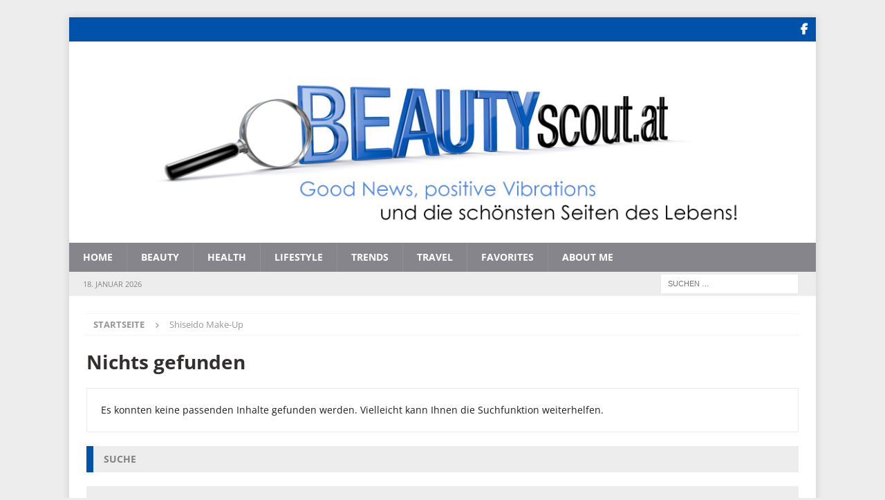

--- FILE ---
content_type: text/html; charset=UTF-8
request_url: https://www.beautyscout.at/tag/shiseido-make-up/
body_size: 10590
content:
<!DOCTYPE html>
<html class="no-js mh-disable-sb" lang="de">
<head>
<meta charset="UTF-8">
<meta name="viewport" content="width=device-width, initial-scale=1.0">
<link rel="profile" href="http://gmpg.org/xfn/11" />
<meta name='robots' content='index, follow, max-image-preview:large, max-snippet:-1, max-video-preview:-1' />

	<!-- This site is optimized with the Yoast SEO plugin v26.6 - https://yoast.com/wordpress/plugins/seo/ -->
	<title>Shiseido Make-Up Archive - beautyscout.at</title>
	<link rel="canonical" href="https://www.beautyscout.at/tag/shiseido-make-up/" />
	<meta property="og:locale" content="de_DE" />
	<meta property="og:type" content="article" />
	<meta property="og:title" content="Shiseido Make-Up Archive - beautyscout.at" />
	<meta property="og:url" content="https://www.beautyscout.at/tag/shiseido-make-up/" />
	<meta property="og:site_name" content="beautyscout.at" />
	<meta name="twitter:card" content="summary_large_image" />
	<script type="application/ld+json" class="yoast-schema-graph">{"@context":"https://schema.org","@graph":[{"@type":"CollectionPage","@id":"https://www.beautyscout.at/tag/shiseido-make-up/","url":"https://www.beautyscout.at/tag/shiseido-make-up/","name":"Shiseido Make-Up Archive - beautyscout.at","isPartOf":{"@id":"https://www.beautyscout.at/#website"},"breadcrumb":{"@id":"https://www.beautyscout.at/tag/shiseido-make-up/#breadcrumb"},"inLanguage":"de"},{"@type":"BreadcrumbList","@id":"https://www.beautyscout.at/tag/shiseido-make-up/#breadcrumb","itemListElement":[{"@type":"ListItem","position":1,"name":"Startseite","item":"https://www.beautyscout.at/"},{"@type":"ListItem","position":2,"name":"Shiseido Make-Up"}]},{"@type":"WebSite","@id":"https://www.beautyscout.at/#website","url":"https://www.beautyscout.at/","name":"https://www.beautyscout.at","description":"Good News, positive Vibrations und die schönsten Seiten des Lebens!","potentialAction":[{"@type":"SearchAction","target":{"@type":"EntryPoint","urlTemplate":"https://www.beautyscout.at/?s={search_term_string}"},"query-input":{"@type":"PropertyValueSpecification","valueRequired":true,"valueName":"search_term_string"}}],"inLanguage":"de"}]}</script>
	<!-- / Yoast SEO plugin. -->


<link rel="alternate" type="application/rss+xml" title="beautyscout.at &raquo; Feed" href="https://www.beautyscout.at/feed/" />
<link rel="alternate" type="application/rss+xml" title="beautyscout.at &raquo; Kommentar-Feed" href="https://www.beautyscout.at/comments/feed/" />
<link rel="alternate" type="application/rss+xml" title="beautyscout.at &raquo; Shiseido Make-Up Schlagwort-Feed" href="https://www.beautyscout.at/tag/shiseido-make-up/feed/" />
<style id='wp-img-auto-sizes-contain-inline-css' type='text/css'>
img:is([sizes=auto i],[sizes^="auto," i]){contain-intrinsic-size:3000px 1500px}
/*# sourceURL=wp-img-auto-sizes-contain-inline-css */
</style>
<style id='wp-emoji-styles-inline-css' type='text/css'>

	img.wp-smiley, img.emoji {
		display: inline !important;
		border: none !important;
		box-shadow: none !important;
		height: 1em !important;
		width: 1em !important;
		margin: 0 0.07em !important;
		vertical-align: -0.1em !important;
		background: none !important;
		padding: 0 !important;
	}
/*# sourceURL=wp-emoji-styles-inline-css */
</style>
<style id='wp-block-library-inline-css' type='text/css'>
:root{--wp-block-synced-color:#7a00df;--wp-block-synced-color--rgb:122,0,223;--wp-bound-block-color:var(--wp-block-synced-color);--wp-editor-canvas-background:#ddd;--wp-admin-theme-color:#007cba;--wp-admin-theme-color--rgb:0,124,186;--wp-admin-theme-color-darker-10:#006ba1;--wp-admin-theme-color-darker-10--rgb:0,107,160.5;--wp-admin-theme-color-darker-20:#005a87;--wp-admin-theme-color-darker-20--rgb:0,90,135;--wp-admin-border-width-focus:2px}@media (min-resolution:192dpi){:root{--wp-admin-border-width-focus:1.5px}}.wp-element-button{cursor:pointer}:root .has-very-light-gray-background-color{background-color:#eee}:root .has-very-dark-gray-background-color{background-color:#313131}:root .has-very-light-gray-color{color:#eee}:root .has-very-dark-gray-color{color:#313131}:root .has-vivid-green-cyan-to-vivid-cyan-blue-gradient-background{background:linear-gradient(135deg,#00d084,#0693e3)}:root .has-purple-crush-gradient-background{background:linear-gradient(135deg,#34e2e4,#4721fb 50%,#ab1dfe)}:root .has-hazy-dawn-gradient-background{background:linear-gradient(135deg,#faaca8,#dad0ec)}:root .has-subdued-olive-gradient-background{background:linear-gradient(135deg,#fafae1,#67a671)}:root .has-atomic-cream-gradient-background{background:linear-gradient(135deg,#fdd79a,#004a59)}:root .has-nightshade-gradient-background{background:linear-gradient(135deg,#330968,#31cdcf)}:root .has-midnight-gradient-background{background:linear-gradient(135deg,#020381,#2874fc)}:root{--wp--preset--font-size--normal:16px;--wp--preset--font-size--huge:42px}.has-regular-font-size{font-size:1em}.has-larger-font-size{font-size:2.625em}.has-normal-font-size{font-size:var(--wp--preset--font-size--normal)}.has-huge-font-size{font-size:var(--wp--preset--font-size--huge)}.has-text-align-center{text-align:center}.has-text-align-left{text-align:left}.has-text-align-right{text-align:right}.has-fit-text{white-space:nowrap!important}#end-resizable-editor-section{display:none}.aligncenter{clear:both}.items-justified-left{justify-content:flex-start}.items-justified-center{justify-content:center}.items-justified-right{justify-content:flex-end}.items-justified-space-between{justify-content:space-between}.screen-reader-text{border:0;clip-path:inset(50%);height:1px;margin:-1px;overflow:hidden;padding:0;position:absolute;width:1px;word-wrap:normal!important}.screen-reader-text:focus{background-color:#ddd;clip-path:none;color:#444;display:block;font-size:1em;height:auto;left:5px;line-height:normal;padding:15px 23px 14px;text-decoration:none;top:5px;width:auto;z-index:100000}html :where(.has-border-color){border-style:solid}html :where([style*=border-top-color]){border-top-style:solid}html :where([style*=border-right-color]){border-right-style:solid}html :where([style*=border-bottom-color]){border-bottom-style:solid}html :where([style*=border-left-color]){border-left-style:solid}html :where([style*=border-width]){border-style:solid}html :where([style*=border-top-width]){border-top-style:solid}html :where([style*=border-right-width]){border-right-style:solid}html :where([style*=border-bottom-width]){border-bottom-style:solid}html :where([style*=border-left-width]){border-left-style:solid}html :where(img[class*=wp-image-]){height:auto;max-width:100%}:where(figure){margin:0 0 1em}html :where(.is-position-sticky){--wp-admin--admin-bar--position-offset:var(--wp-admin--admin-bar--height,0px)}@media screen and (max-width:600px){html :where(.is-position-sticky){--wp-admin--admin-bar--position-offset:0px}}

/*# sourceURL=wp-block-library-inline-css */
</style><style id='global-styles-inline-css' type='text/css'>
:root{--wp--preset--aspect-ratio--square: 1;--wp--preset--aspect-ratio--4-3: 4/3;--wp--preset--aspect-ratio--3-4: 3/4;--wp--preset--aspect-ratio--3-2: 3/2;--wp--preset--aspect-ratio--2-3: 2/3;--wp--preset--aspect-ratio--16-9: 16/9;--wp--preset--aspect-ratio--9-16: 9/16;--wp--preset--color--black: #000000;--wp--preset--color--cyan-bluish-gray: #abb8c3;--wp--preset--color--white: #ffffff;--wp--preset--color--pale-pink: #f78da7;--wp--preset--color--vivid-red: #cf2e2e;--wp--preset--color--luminous-vivid-orange: #ff6900;--wp--preset--color--luminous-vivid-amber: #fcb900;--wp--preset--color--light-green-cyan: #7bdcb5;--wp--preset--color--vivid-green-cyan: #00d084;--wp--preset--color--pale-cyan-blue: #8ed1fc;--wp--preset--color--vivid-cyan-blue: #0693e3;--wp--preset--color--vivid-purple: #9b51e0;--wp--preset--gradient--vivid-cyan-blue-to-vivid-purple: linear-gradient(135deg,rgb(6,147,227) 0%,rgb(155,81,224) 100%);--wp--preset--gradient--light-green-cyan-to-vivid-green-cyan: linear-gradient(135deg,rgb(122,220,180) 0%,rgb(0,208,130) 100%);--wp--preset--gradient--luminous-vivid-amber-to-luminous-vivid-orange: linear-gradient(135deg,rgb(252,185,0) 0%,rgb(255,105,0) 100%);--wp--preset--gradient--luminous-vivid-orange-to-vivid-red: linear-gradient(135deg,rgb(255,105,0) 0%,rgb(207,46,46) 100%);--wp--preset--gradient--very-light-gray-to-cyan-bluish-gray: linear-gradient(135deg,rgb(238,238,238) 0%,rgb(169,184,195) 100%);--wp--preset--gradient--cool-to-warm-spectrum: linear-gradient(135deg,rgb(74,234,220) 0%,rgb(151,120,209) 20%,rgb(207,42,186) 40%,rgb(238,44,130) 60%,rgb(251,105,98) 80%,rgb(254,248,76) 100%);--wp--preset--gradient--blush-light-purple: linear-gradient(135deg,rgb(255,206,236) 0%,rgb(152,150,240) 100%);--wp--preset--gradient--blush-bordeaux: linear-gradient(135deg,rgb(254,205,165) 0%,rgb(254,45,45) 50%,rgb(107,0,62) 100%);--wp--preset--gradient--luminous-dusk: linear-gradient(135deg,rgb(255,203,112) 0%,rgb(199,81,192) 50%,rgb(65,88,208) 100%);--wp--preset--gradient--pale-ocean: linear-gradient(135deg,rgb(255,245,203) 0%,rgb(182,227,212) 50%,rgb(51,167,181) 100%);--wp--preset--gradient--electric-grass: linear-gradient(135deg,rgb(202,248,128) 0%,rgb(113,206,126) 100%);--wp--preset--gradient--midnight: linear-gradient(135deg,rgb(2,3,129) 0%,rgb(40,116,252) 100%);--wp--preset--font-size--small: 13px;--wp--preset--font-size--medium: 20px;--wp--preset--font-size--large: 36px;--wp--preset--font-size--x-large: 42px;--wp--preset--spacing--20: 0.44rem;--wp--preset--spacing--30: 0.67rem;--wp--preset--spacing--40: 1rem;--wp--preset--spacing--50: 1.5rem;--wp--preset--spacing--60: 2.25rem;--wp--preset--spacing--70: 3.38rem;--wp--preset--spacing--80: 5.06rem;--wp--preset--shadow--natural: 6px 6px 9px rgba(0, 0, 0, 0.2);--wp--preset--shadow--deep: 12px 12px 50px rgba(0, 0, 0, 0.4);--wp--preset--shadow--sharp: 6px 6px 0px rgba(0, 0, 0, 0.2);--wp--preset--shadow--outlined: 6px 6px 0px -3px rgb(255, 255, 255), 6px 6px rgb(0, 0, 0);--wp--preset--shadow--crisp: 6px 6px 0px rgb(0, 0, 0);}:where(.is-layout-flex){gap: 0.5em;}:where(.is-layout-grid){gap: 0.5em;}body .is-layout-flex{display: flex;}.is-layout-flex{flex-wrap: wrap;align-items: center;}.is-layout-flex > :is(*, div){margin: 0;}body .is-layout-grid{display: grid;}.is-layout-grid > :is(*, div){margin: 0;}:where(.wp-block-columns.is-layout-flex){gap: 2em;}:where(.wp-block-columns.is-layout-grid){gap: 2em;}:where(.wp-block-post-template.is-layout-flex){gap: 1.25em;}:where(.wp-block-post-template.is-layout-grid){gap: 1.25em;}.has-black-color{color: var(--wp--preset--color--black) !important;}.has-cyan-bluish-gray-color{color: var(--wp--preset--color--cyan-bluish-gray) !important;}.has-white-color{color: var(--wp--preset--color--white) !important;}.has-pale-pink-color{color: var(--wp--preset--color--pale-pink) !important;}.has-vivid-red-color{color: var(--wp--preset--color--vivid-red) !important;}.has-luminous-vivid-orange-color{color: var(--wp--preset--color--luminous-vivid-orange) !important;}.has-luminous-vivid-amber-color{color: var(--wp--preset--color--luminous-vivid-amber) !important;}.has-light-green-cyan-color{color: var(--wp--preset--color--light-green-cyan) !important;}.has-vivid-green-cyan-color{color: var(--wp--preset--color--vivid-green-cyan) !important;}.has-pale-cyan-blue-color{color: var(--wp--preset--color--pale-cyan-blue) !important;}.has-vivid-cyan-blue-color{color: var(--wp--preset--color--vivid-cyan-blue) !important;}.has-vivid-purple-color{color: var(--wp--preset--color--vivid-purple) !important;}.has-black-background-color{background-color: var(--wp--preset--color--black) !important;}.has-cyan-bluish-gray-background-color{background-color: var(--wp--preset--color--cyan-bluish-gray) !important;}.has-white-background-color{background-color: var(--wp--preset--color--white) !important;}.has-pale-pink-background-color{background-color: var(--wp--preset--color--pale-pink) !important;}.has-vivid-red-background-color{background-color: var(--wp--preset--color--vivid-red) !important;}.has-luminous-vivid-orange-background-color{background-color: var(--wp--preset--color--luminous-vivid-orange) !important;}.has-luminous-vivid-amber-background-color{background-color: var(--wp--preset--color--luminous-vivid-amber) !important;}.has-light-green-cyan-background-color{background-color: var(--wp--preset--color--light-green-cyan) !important;}.has-vivid-green-cyan-background-color{background-color: var(--wp--preset--color--vivid-green-cyan) !important;}.has-pale-cyan-blue-background-color{background-color: var(--wp--preset--color--pale-cyan-blue) !important;}.has-vivid-cyan-blue-background-color{background-color: var(--wp--preset--color--vivid-cyan-blue) !important;}.has-vivid-purple-background-color{background-color: var(--wp--preset--color--vivid-purple) !important;}.has-black-border-color{border-color: var(--wp--preset--color--black) !important;}.has-cyan-bluish-gray-border-color{border-color: var(--wp--preset--color--cyan-bluish-gray) !important;}.has-white-border-color{border-color: var(--wp--preset--color--white) !important;}.has-pale-pink-border-color{border-color: var(--wp--preset--color--pale-pink) !important;}.has-vivid-red-border-color{border-color: var(--wp--preset--color--vivid-red) !important;}.has-luminous-vivid-orange-border-color{border-color: var(--wp--preset--color--luminous-vivid-orange) !important;}.has-luminous-vivid-amber-border-color{border-color: var(--wp--preset--color--luminous-vivid-amber) !important;}.has-light-green-cyan-border-color{border-color: var(--wp--preset--color--light-green-cyan) !important;}.has-vivid-green-cyan-border-color{border-color: var(--wp--preset--color--vivid-green-cyan) !important;}.has-pale-cyan-blue-border-color{border-color: var(--wp--preset--color--pale-cyan-blue) !important;}.has-vivid-cyan-blue-border-color{border-color: var(--wp--preset--color--vivid-cyan-blue) !important;}.has-vivid-purple-border-color{border-color: var(--wp--preset--color--vivid-purple) !important;}.has-vivid-cyan-blue-to-vivid-purple-gradient-background{background: var(--wp--preset--gradient--vivid-cyan-blue-to-vivid-purple) !important;}.has-light-green-cyan-to-vivid-green-cyan-gradient-background{background: var(--wp--preset--gradient--light-green-cyan-to-vivid-green-cyan) !important;}.has-luminous-vivid-amber-to-luminous-vivid-orange-gradient-background{background: var(--wp--preset--gradient--luminous-vivid-amber-to-luminous-vivid-orange) !important;}.has-luminous-vivid-orange-to-vivid-red-gradient-background{background: var(--wp--preset--gradient--luminous-vivid-orange-to-vivid-red) !important;}.has-very-light-gray-to-cyan-bluish-gray-gradient-background{background: var(--wp--preset--gradient--very-light-gray-to-cyan-bluish-gray) !important;}.has-cool-to-warm-spectrum-gradient-background{background: var(--wp--preset--gradient--cool-to-warm-spectrum) !important;}.has-blush-light-purple-gradient-background{background: var(--wp--preset--gradient--blush-light-purple) !important;}.has-blush-bordeaux-gradient-background{background: var(--wp--preset--gradient--blush-bordeaux) !important;}.has-luminous-dusk-gradient-background{background: var(--wp--preset--gradient--luminous-dusk) !important;}.has-pale-ocean-gradient-background{background: var(--wp--preset--gradient--pale-ocean) !important;}.has-electric-grass-gradient-background{background: var(--wp--preset--gradient--electric-grass) !important;}.has-midnight-gradient-background{background: var(--wp--preset--gradient--midnight) !important;}.has-small-font-size{font-size: var(--wp--preset--font-size--small) !important;}.has-medium-font-size{font-size: var(--wp--preset--font-size--medium) !important;}.has-large-font-size{font-size: var(--wp--preset--font-size--large) !important;}.has-x-large-font-size{font-size: var(--wp--preset--font-size--x-large) !important;}
/*# sourceURL=global-styles-inline-css */
</style>

<style id='classic-theme-styles-inline-css' type='text/css'>
/*! This file is auto-generated */
.wp-block-button__link{color:#fff;background-color:#32373c;border-radius:9999px;box-shadow:none;text-decoration:none;padding:calc(.667em + 2px) calc(1.333em + 2px);font-size:1.125em}.wp-block-file__button{background:#32373c;color:#fff;text-decoration:none}
/*# sourceURL=/wp-includes/css/classic-themes.min.css */
</style>
<link rel='stylesheet' id='komp-fonts-css' href='https://www.beautyscout.at/wp-content/plugins/komplizinnen-fonts/styles/fonts.css?ver=6.9' type='text/css' media='all' />
<link rel='stylesheet' id='mh-font-awesome-css' href='https://www.beautyscout.at/wp-content/themes/mh-magazine/includes/font-awesome.min.css' type='text/css' media='all' />
<link rel='stylesheet' id='mh-magazine-css' href='https://www.beautyscout.at/wp-content/themes/mh-magazine/style.css?ver=3.11.1' type='text/css' media='all' />
<script type="text/javascript" src="https://www.beautyscout.at/wp-includes/js/jquery/jquery.min.js?ver=3.7.1" id="jquery-core-js"></script>
<script type="text/javascript" src="https://www.beautyscout.at/wp-includes/js/jquery/jquery-migrate.min.js?ver=3.4.1" id="jquery-migrate-js"></script>
<script type="text/javascript" id="mh-scripts-js-extra">
/* <![CDATA[ */
var mh_magazine = {"text":{"toggle_menu":"Toggle Menu"}};
//# sourceURL=mh-scripts-js-extra
/* ]]> */
</script>
<script type="text/javascript" src="https://www.beautyscout.at/wp-content/themes/mh-magazine/js/scripts.js?ver=3.11.1" id="mh-scripts-js"></script>
<link rel="https://api.w.org/" href="https://www.beautyscout.at/wp-json/" /><link rel="alternate" title="JSON" type="application/json" href="https://www.beautyscout.at/wp-json/wp/v2/tags/249" /><link rel="EditURI" type="application/rsd+xml" title="RSD" href="https://www.beautyscout.at/xmlrpc.php?rsd" />
<meta name="generator" content="komplizinnen"><style>
        .entry-meta-date{
	display: none;
}
    </style><style type="text/css">
.mh-navigation li:hover, .mh-navigation ul li:hover > ul, .mh-main-nav-wrap, .mh-main-nav, .mh-social-nav li a:hover, .entry-tags li, .mh-slider-caption, .mh-widget-layout8 .mh-widget-title .mh-footer-widget-title-inner, .mh-widget-col-1 .mh-slider-caption, .mh-widget-col-1 .mh-posts-lineup-caption, .mh-carousel-layout1, .mh-spotlight-widget, .mh-social-widget li a, .mh-author-bio-widget, .mh-footer-widget .mh-tab-comment-excerpt, .mh-nip-item:hover .mh-nip-overlay, .mh-widget .tagcloud a, .mh-footer-widget .tagcloud a, .mh-footer, .mh-copyright-wrap, input[type=submit]:hover, #infinite-handle span:hover { background: #86858c; }
.mh-extra-nav-bg { background: rgba(134, 133, 140, 0.2); }
.mh-slider-caption, .mh-posts-stacked-title, .mh-posts-lineup-caption { background: #86858c; background: rgba(134, 133, 140, 0.8); }
@media screen and (max-width: 900px) { #mh-mobile .mh-slider-caption, #mh-mobile .mh-posts-lineup-caption { background: rgba(134, 133, 140, 1); } }
.slicknav_menu, .slicknav_nav ul, #mh-mobile .mh-footer-widget .mh-posts-stacked-overlay { border-color: #86858c; }
.mh-copyright, .mh-copyright a { color: #fff; }
.mh-widget-layout4 .mh-widget-title { background: #0051aa; background: rgba(0, 81, 170, 0.6); }
.mh-preheader, .mh-wide-layout .mh-subheader, .mh-ticker-title, .mh-main-nav li:hover, .mh-footer-nav, .slicknav_menu, .slicknav_btn, .slicknav_nav .slicknav_item:hover, .slicknav_nav a:hover, .mh-back-to-top, .mh-subheading, .entry-tags .fa, .entry-tags li:hover, .mh-widget-layout2 .mh-widget-title, .mh-widget-layout4 .mh-widget-title-inner, .mh-widget-layout4 .mh-footer-widget-title, .mh-widget-layout5 .mh-widget-title-inner, .mh-widget-layout6 .mh-widget-title, #mh-mobile .flex-control-paging li a.flex-active, .mh-image-caption, .mh-carousel-layout1 .mh-carousel-caption, .mh-tab-button.active, .mh-tab-button.active:hover, .mh-footer-widget .mh-tab-button.active, .mh-social-widget li:hover a, .mh-footer-widget .mh-social-widget li a, .mh-footer-widget .mh-author-bio-widget, .tagcloud a:hover, .mh-widget .tagcloud a:hover, .mh-footer-widget .tagcloud a:hover, .mh-posts-stacked-item .mh-meta, .page-numbers:hover, .mh-loop-pagination .current, .mh-comments-pagination .current, .pagelink, a:hover .pagelink, input[type=submit], #infinite-handle span { background: #0051aa; }
.mh-main-nav-wrap .slicknav_nav ul, blockquote, .mh-widget-layout1 .mh-widget-title, .mh-widget-layout3 .mh-widget-title, .mh-widget-layout5 .mh-widget-title, .mh-widget-layout8 .mh-widget-title:after, #mh-mobile .mh-slider-caption, .mh-carousel-layout1, .mh-spotlight-widget, .mh-author-bio-widget, .mh-author-bio-title, .mh-author-bio-image-frame, .mh-video-widget, .mh-tab-buttons, textarea:hover, input[type=text]:hover, input[type=email]:hover, input[type=tel]:hover, input[type=url]:hover { border-color: #0051aa; }
.mh-header-tagline, .mh-dropcap, .mh-carousel-layout1 .flex-direction-nav a, .mh-carousel-layout2 .mh-carousel-caption, .mh-posts-digest-small-category, .mh-posts-lineup-more, .bypostauthor .fn:after, .mh-comment-list .comment-reply-link:before, #respond #cancel-comment-reply-link:before { color: #0051aa; }
.mh-subheader, .page-numbers, a .pagelink, .mh-widget-layout3 .mh-widget-title, .mh-widget .search-form, .mh-tab-button, .mh-tab-content, .mh-nip-widget, .mh-magazine-facebook-page-widget, .mh-social-widget, .mh-posts-horizontal-widget, .mh-ad-spot, .mh-info-spot { background: #ededed; }
.mh-tab-post-item { border-color: rgba(255, 255, 255, 0.3); }
.mh-tab-comment-excerpt { background: rgba(255, 255, 255, 0.6); }
body, a, blockquote, blockquote cite, .post .entry-title, .page-title, .entry-content h1, .entry-content h2, .entry-content h3, .entry-content h4, .entry-content h5, .entry-content h6, .wp-caption-text, .wp-block-image figcaption, .wp-block-audio figcaption, #respond .comment-reply-title, #respond #cancel-comment-reply-link, #respond .logged-in-as a, .mh-ping-list .mh-ping-item a, .mh-widget-layout1 .mh-widget-title, .mh-widget-layout7 .mh-widget-title, .mh-widget-layout8 .mh-widget-title, .mh-slider-layout4 .mh-slider-caption, .mh-slider-layout4 .mh-slider-caption a, .mh-slider-layout4 .mh-slider-caption a:hover { color: #1f1e1e; }
.mh-header-nav-bottom li a, .mh-social-nav-bottom .fa-mh-social, .mh-boxed-layout .mh-ticker-item-bottom a, .mh-header-date-bottom, .page-numbers, a .pagelink, .mh-widget-layout3 .mh-widget-title, .mh-widget-layout3 .mh-widget-title a, .mh-tabbed-widget, .mh-tabbed-widget a, .mh-posts-horizontal-title a { color: #828282; }
.entry-content a { color: #0051aa; }
a:hover, .entry-content a:hover, #respond a:hover, #respond #cancel-comment-reply-link:hover, #respond .logged-in-as a:hover, .mh-comment-list .comment-meta a:hover, .mh-ping-list .mh-ping-item a:hover, .mh-meta a:hover, .mh-breadcrumb a:hover, .mh-tabbed-widget a:hover { color: #5b7c9e; }
</style>
<!--[if lt IE 9]>
<script src="https://www.beautyscout.at/wp-content/themes/mh-magazine/js/css3-mediaqueries.js"></script>
<![endif]-->
<style type="text/css" id="custom-background-css">
body.custom-background { background-color: #ededed; }
</style>
	<link rel="icon" href="https://www.beautyscout.at/wp-content/uploads/2018/08/cropped-ms-icon-310x310-3-1-32x32.png" sizes="32x32" />
<link rel="icon" href="https://www.beautyscout.at/wp-content/uploads/2018/08/cropped-ms-icon-310x310-3-1-192x192.png" sizes="192x192" />
<link rel="apple-touch-icon" href="https://www.beautyscout.at/wp-content/uploads/2018/08/cropped-ms-icon-310x310-3-1-180x180.png" />
<meta name="msapplication-TileImage" content="https://www.beautyscout.at/wp-content/uploads/2018/08/cropped-ms-icon-310x310-3-1-270x270.png" />
		<style type="text/css" id="wp-custom-css">
			
.mh-social-top {visibility:hidden; display:none;}

.entry-meta-comments {visibility:hidden; display:none;}


h1 {color:#332F2E !important;}

h3 {color:#332F2E !important;}

.mh-slider-caption, .mh-posts-stacked-title, .mh-posts-lineup-caption {
    background: #86858c;
    background: rgba(134, 133, 140, 0.4);
}

.mh-header-widget-2-full .mh-header-2 {
    margin: 20px;
    text-align: left;
}

.mh-navigation ul ul {
    
    background-color:  rgba(134, 133, 140, 0.8) !important;
}

.mh-image-caption, .mh-posts-list-caption {visibility:hidden; display:none;
}

.mh-header-widget-2-full .mh-header-2 {
    margin: 0;
   }
.gallery-caption {
	background-color: rgba(0, 0, 0, 7);
	opacity: 0;
	color: #ffffff;
}		</style>
		</head>
<body id="mh-mobile" class="archive tag tag-shiseido-make-up tag-249 custom-background wp-theme-mh-magazine mh-boxed-layout mh-right-sb mh-loop-layout1 mh-widget-layout3" itemscope="itemscope" itemtype="https://schema.org/WebPage">
<div class="mh-container mh-container-outer">
<div class="mh-header-nav-mobile clearfix"></div>
	<div class="mh-preheader">
    	<div class="mh-container mh-container-inner mh-row clearfix">
							<div class="mh-header-bar-content mh-header-bar-top-left mh-col-2-3 clearfix">
									</div>
										<div class="mh-header-bar-content mh-header-bar-top-right mh-col-1-3 clearfix">
											<nav class="mh-social-icons mh-social-nav mh-social-nav-top clearfix" itemscope="itemscope" itemtype="https://schema.org/SiteNavigationElement">
							<div class="menu-social-container"><ul id="menu-social" class="menu"><li id="menu-item-10" class="menu-item menu-item-type-custom menu-item-object-custom menu-item-10"><a href="https://www.facebook.com/beautyscoutat-1393522564308518/"><i class="fa fa-mh-social"></i><span class="screen-reader-text">Facebook</span></a></li>
</ul></div>						</nav>
									</div>
					</div>
	</div>
<header class="mh-header" itemscope="itemscope" itemtype="https://schema.org/WPHeader">
	<div class="mh-container mh-container-inner clearfix">
		<div class="mh-custom-header clearfix">
<div class="mh-header-columns mh-row clearfix">
<aside class="mh-col-1-1 mh-header-widget-2 mh-header-widget-2-full">
<div id="media_image-2" class="mh-widget mh-header-2 widget_media_image"><a href="https://www.beautyscout.at/"><img width="2240" height="604" src="https://www.beautyscout.at/wp-content/uploads/2018/08/logo-ganz-gross-e1523365189885_ohne_2.jpg" class="image wp-image-944  attachment-full size-full" alt="" style="max-width: 100%; height: auto;" decoding="async" fetchpriority="high" srcset="https://www.beautyscout.at/wp-content/uploads/2018/08/logo-ganz-gross-e1523365189885_ohne_2.jpg 2240w, https://www.beautyscout.at/wp-content/uploads/2018/08/logo-ganz-gross-e1523365189885_ohne_2-300x81.jpg 300w, https://www.beautyscout.at/wp-content/uploads/2018/08/logo-ganz-gross-e1523365189885_ohne_2-768x207.jpg 768w, https://www.beautyscout.at/wp-content/uploads/2018/08/logo-ganz-gross-e1523365189885_ohne_2-1024x276.jpg 1024w" sizes="(max-width: 2240px) 100vw, 2240px" /></a></div><div id="text-2" class="mh-widget mh-header-2 widget_text">			<div class="textwidget"></div>
		</div></aside>
</div>
</div>
	</div>
	<div class="mh-main-nav-wrap">
		<nav class="mh-navigation mh-main-nav mh-container mh-container-inner clearfix" itemscope="itemscope" itemtype="https://schema.org/SiteNavigationElement">
			<div class="menu-haupt1-container"><ul id="menu-haupt1" class="menu"><li id="menu-item-286" class="menu-item menu-item-type-post_type menu-item-object-page menu-item-home menu-item-286"><a href="https://www.beautyscout.at/">HOME</a></li>
<li id="menu-item-287" class="menu-item menu-item-type-taxonomy menu-item-object-category menu-item-287"><a href="https://www.beautyscout.at/category/beauty/">BEAUTY</a></li>
<li id="menu-item-290" class="menu-item menu-item-type-taxonomy menu-item-object-category menu-item-290"><a href="https://www.beautyscout.at/category/health/">HEALTH</a></li>
<li id="menu-item-288" class="menu-item menu-item-type-taxonomy menu-item-object-category menu-item-288"><a href="https://www.beautyscout.at/category/lifestyle/">LIFESTYLE</a></li>
<li id="menu-item-516" class="menu-item menu-item-type-taxonomy menu-item-object-category menu-item-516"><a href="https://www.beautyscout.at/category/trends/">TRENDS</a></li>
<li id="menu-item-289" class="menu-item menu-item-type-taxonomy menu-item-object-category menu-item-289"><a href="https://www.beautyscout.at/category/travel/">TRAVEL</a></li>
<li id="menu-item-1163" class="menu-item menu-item-type-taxonomy menu-item-object-category menu-item-1163"><a href="https://www.beautyscout.at/category/favorites/">FAVORITES</a></li>
<li id="menu-item-1957" class="menu-item menu-item-type-post_type menu-item-object-page menu-item-1957"><a href="https://www.beautyscout.at/about-me/">ABOUT ME</a></li>
</ul></div>		</nav>
	</div>
	</header>
	<div class="mh-subheader">
		<div class="mh-container mh-container-inner mh-row clearfix">
							<div class="mh-header-bar-content mh-header-bar-bottom-left mh-col-2-3 clearfix">
											<div class="mh-header-date mh-header-date-bottom">
							18. Januar 2026						</div>
									</div>
										<div class="mh-header-bar-content mh-header-bar-bottom-right mh-col-1-3 clearfix">
											<aside class="mh-header-search mh-header-search-bottom">
							<form role="search" method="get" class="search-form" action="https://www.beautyscout.at/">
				<label>
					<span class="screen-reader-text">Suche nach:</span>
					<input type="search" class="search-field" placeholder="Suchen …" value="" name="s" />
				</label>
				<input type="submit" class="search-submit" value="Suchen" />
			</form>						</aside>
									</div>
					</div>
	</div>
<div class="mh-wrapper clearfix">
	<div class="mh-main clearfix">
		<div id="main-content" class="mh-loop mh-content" role="main"><nav class="mh-breadcrumb" itemscope itemtype="https://schema.org/BreadcrumbList"><span itemprop="itemListElement" itemscope itemtype="https://schema.org/ListItem"><a href="https://www.beautyscout.at" title="Startseite" itemprop="item"><span itemprop="name">Startseite</span></a><meta itemprop="position" content="1" /></span><span class="mh-breadcrumb-delimiter"><i class="fa fa-angle-right"></i></span>Shiseido Make-Up</nav>
<header class="page-header">
	<h1 class="page-title">
		Nichts gefunden	</h1>
</header>
<div class="entry-content mh-widget">
			<div class="mh-box">
			<p>Es konnten keine passenden Inhalte gefunden werden. Vielleicht kann Ihnen die Suchfunktion weiterhelfen.</p>
		</div>
		<h4 class="mh-widget-title mh-404-search">
		<span class="mh-widget-title-inner">
			Suche		</span>
	</h4>
	<form role="search" method="get" class="search-form" action="https://www.beautyscout.at/">
				<label>
					<span class="screen-reader-text">Suche nach:</span>
					<input type="search" class="search-field" placeholder="Suchen …" value="" name="s" />
				</label>
				<input type="submit" class="search-submit" value="Suchen" />
			</form></div>
<div class="mh-404-columns clearfix">
	<div class="mh-sidebar mh-home-sidebar mh-home-area-3"><div class="mh-widget"><h4 class="mh-widget-title"><span class="mh-widget-title-inner">Neueste Artikel</span></h4>			<ul class="mh-custom-posts-widget clearfix"> 						<li class="mh-custom-posts-item mh-custom-posts-large clearfix post-9424 post type-post status-publish format-standard has-post-thumbnail category-travel category-vorschau">
							<div class="mh-custom-posts-large-inner clearfix">
																	<figure class="mh-custom-posts-thumb-xl">
										<a class="mh-thumb-icon mh-thumb-icon-small-mobile" href="https://www.beautyscout.at/alpzitt-chaletdorf-herbst-reset-im-allgaeu/" title="Alpzitt Chaletdorf: Herbst-Reset im Allgäu"><img width="326" height="245" src="https://www.beautyscout.at/wp-content/uploads/2025/09/Abenddaemmerung-am-Naturbadesee-Alpzitt-Chalets-326x245.jpg" class="attachment-mh-magazine-medium size-mh-magazine-medium wp-post-image" alt="" decoding="async" loading="lazy" srcset="https://www.beautyscout.at/wp-content/uploads/2025/09/Abenddaemmerung-am-Naturbadesee-Alpzitt-Chalets-326x245.jpg 326w, https://www.beautyscout.at/wp-content/uploads/2025/09/Abenddaemmerung-am-Naturbadesee-Alpzitt-Chalets-678x509.jpg 678w, https://www.beautyscout.at/wp-content/uploads/2025/09/Abenddaemmerung-am-Naturbadesee-Alpzitt-Chalets-80x60.jpg 80w" sizes="auto, (max-width: 326px) 100vw, 326px" />										</a>
																			</figure>
																<div class="mh-custom-posts-content">
									<div class="mh-custom-posts-header">
										<h3 class="mh-custom-posts-xl-title">
											<a href="https://www.beautyscout.at/alpzitt-chaletdorf-herbst-reset-im-allgaeu/" title="Alpzitt Chaletdorf: Herbst-Reset im Allgäu">
												Alpzitt Chaletdorf: Herbst-Reset im Allgäu											</a>
										</h3>
										<div class="mh-meta entry-meta">
<span class="entry-meta-date updated"><i class="far fa-clock"></i><a href="https://www.beautyscout.at/2025/09/">3. September 2025</a></span>
</div>
									</div>
									<div class="mh-excerpt">Neues Spa und neue Chalets im Alpzitt Chaletdorf: Ab dem 15. September 2025 laden zahlreiche Neuerungen in den Alpzitt Chalets zum großen Herbstgenuss ein. In einem kleinen Bergdorf im Allgäu, am Fuße des Grünten, befindet <a class="mh-excerpt-more" href="https://www.beautyscout.at/alpzitt-chaletdorf-herbst-reset-im-allgaeu/" title="Alpzitt Chaletdorf: Herbst-Reset im Allgäu">[...]</a></div>								</div>
							</div>
						</li>						<li class="mh-custom-posts-item mh-custom-posts-small clearfix post-9410 post type-post status-publish format-standard has-post-thumbnail category-highlight category-vorschau">
															<figure class="mh-custom-posts-thumb">
									<a class="mh-thumb-icon mh-thumb-icon-small" href="https://www.beautyscout.at/hotel-schloss-mittersill-urlaub-geniessen-wo-geschichte-lebt/" title="Schloss Mittersill:  Urlaub genießen, wo Geschichte lebt"><img width="80" height="60" src="https://www.beautyscout.at/wp-content/uploads/2025/09/Aussenansicht-Schloss-Mittersill-im-Sommer-Hotel-Schloss-Mittersill-80x60.jpg" class="attachment-mh-magazine-small size-mh-magazine-small wp-post-image" alt="" decoding="async" loading="lazy" srcset="https://www.beautyscout.at/wp-content/uploads/2025/09/Aussenansicht-Schloss-Mittersill-im-Sommer-Hotel-Schloss-Mittersill-80x60.jpg 80w, https://www.beautyscout.at/wp-content/uploads/2025/09/Aussenansicht-Schloss-Mittersill-im-Sommer-Hotel-Schloss-Mittersill-678x509.jpg 678w, https://www.beautyscout.at/wp-content/uploads/2025/09/Aussenansicht-Schloss-Mittersill-im-Sommer-Hotel-Schloss-Mittersill-326x245.jpg 326w" sizes="auto, (max-width: 80px) 100vw, 80px" />									</a>
								</figure>
														<div class="mh-custom-posts-header">
								<div class="mh-custom-posts-small-title">
									<a href="https://www.beautyscout.at/hotel-schloss-mittersill-urlaub-geniessen-wo-geschichte-lebt/" title="Schloss Mittersill:  Urlaub genießen, wo Geschichte lebt">
                                        Schloss Mittersill:  Urlaub genießen, wo Geschichte lebt									</a>
								</div>
								<div class="mh-meta entry-meta">
<span class="entry-meta-date updated"><i class="far fa-clock"></i><a href="https://www.beautyscout.at/2025/09/">1. September 2025</a></span>
</div>
							</div>
						</li>						<li class="mh-custom-posts-item mh-custom-posts-small clearfix post-9387 post type-post status-publish format-standard has-post-thumbnail category-health category-vorschau">
															<figure class="mh-custom-posts-thumb">
									<a class="mh-thumb-icon mh-thumb-icon-small" href="https://www.beautyscout.at/komplize-individueller-schoenheit-priv-doz-dr-johannes-matiasek/" title="Komplize individueller Schönheit: Priv.-Doz. Dr. Johannes Matiasek"><img width="80" height="60" src="https://www.beautyscout.at/wp-content/uploads/2025/06/Dozent-Dr.-Johannes-Matiasek-©drmatiasek.at_-1-80x60.jpg" class="attachment-mh-magazine-small size-mh-magazine-small wp-post-image" alt="" decoding="async" loading="lazy" srcset="https://www.beautyscout.at/wp-content/uploads/2025/06/Dozent-Dr.-Johannes-Matiasek-©drmatiasek.at_-1-80x60.jpg 80w, https://www.beautyscout.at/wp-content/uploads/2025/06/Dozent-Dr.-Johannes-Matiasek-©drmatiasek.at_-1-678x509.jpg 678w, https://www.beautyscout.at/wp-content/uploads/2025/06/Dozent-Dr.-Johannes-Matiasek-©drmatiasek.at_-1-326x245.jpg 326w" sizes="auto, (max-width: 80px) 100vw, 80px" />									</a>
								</figure>
														<div class="mh-custom-posts-header">
								<div class="mh-custom-posts-small-title">
									<a href="https://www.beautyscout.at/komplize-individueller-schoenheit-priv-doz-dr-johannes-matiasek/" title="Komplize individueller Schönheit: Priv.-Doz. Dr. Johannes Matiasek">
                                        Komplize individueller Schönheit: Priv.-Doz. Dr. Johannes Matiasek									</a>
								</div>
								<div class="mh-meta entry-meta">
<span class="entry-meta-date updated"><i class="far fa-clock"></i><a href="https://www.beautyscout.at/2025/06/">24. Juni 2025</a></span>
</div>
							</div>
						</li>						<li class="mh-custom-posts-item mh-custom-posts-small clearfix post-9357 post type-post status-publish format-standard has-post-thumbnail category-allgemein category-lifestyle category-vorschau">
															<figure class="mh-custom-posts-thumb">
									<a class="mh-thumb-icon mh-thumb-icon-small" href="https://www.beautyscout.at/coreterno-freigeist-der-haute-parfumerie/" title="CORETERNO – FREIGEIST DER HAUTE PARFUMERIE"><img width="80" height="60" src="https://www.beautyscout.at/wp-content/uploads/2025/06/EDP01_Coreterno_Mood_Eau-de-Parfum_Gruppe-01-80x60.jpg" class="attachment-mh-magazine-small size-mh-magazine-small wp-post-image" alt="" decoding="async" loading="lazy" srcset="https://www.beautyscout.at/wp-content/uploads/2025/06/EDP01_Coreterno_Mood_Eau-de-Parfum_Gruppe-01-80x60.jpg 80w, https://www.beautyscout.at/wp-content/uploads/2025/06/EDP01_Coreterno_Mood_Eau-de-Parfum_Gruppe-01-678x509.jpg 678w, https://www.beautyscout.at/wp-content/uploads/2025/06/EDP01_Coreterno_Mood_Eau-de-Parfum_Gruppe-01-326x245.jpg 326w" sizes="auto, (max-width: 80px) 100vw, 80px" />									</a>
								</figure>
														<div class="mh-custom-posts-header">
								<div class="mh-custom-posts-small-title">
									<a href="https://www.beautyscout.at/coreterno-freigeist-der-haute-parfumerie/" title="CORETERNO – FREIGEIST DER HAUTE PARFUMERIE">
                                        CORETERNO – FREIGEIST DER HAUTE PARFUMERIE									</a>
								</div>
								<div class="mh-meta entry-meta">
<span class="entry-meta-date updated"><i class="far fa-clock"></i><a href="https://www.beautyscout.at/2025/06/">10. Juni 2025</a></span>
</div>
							</div>
						</li>						<li class="mh-custom-posts-item mh-custom-posts-small clearfix post-9336 post type-post status-publish format-standard has-post-thumbnail category-highlight">
															<figure class="mh-custom-posts-thumb">
									<a class="mh-thumb-icon mh-thumb-icon-small" href="https://www.beautyscout.at/waldhof-fuschlsee-resort-entspannung-und-natur-pur-vom-feinsten/" title="Waldhof Fuschlsee Resort: Entspannung und Natur pur vom Feinsten"><img width="80" height="60" src="https://www.beautyscout.at/wp-content/uploads/2025/06/sommerliche_aussenansicht_ebners_waldhof-1-80x60.jpg" class="attachment-mh-magazine-small size-mh-magazine-small wp-post-image" alt="" decoding="async" loading="lazy" srcset="https://www.beautyscout.at/wp-content/uploads/2025/06/sommerliche_aussenansicht_ebners_waldhof-1-80x60.jpg 80w, https://www.beautyscout.at/wp-content/uploads/2025/06/sommerliche_aussenansicht_ebners_waldhof-1-678x509.jpg 678w, https://www.beautyscout.at/wp-content/uploads/2025/06/sommerliche_aussenansicht_ebners_waldhof-1-326x245.jpg 326w" sizes="auto, (max-width: 80px) 100vw, 80px" />									</a>
								</figure>
														<div class="mh-custom-posts-header">
								<div class="mh-custom-posts-small-title">
									<a href="https://www.beautyscout.at/waldhof-fuschlsee-resort-entspannung-und-natur-pur-vom-feinsten/" title="Waldhof Fuschlsee Resort: Entspannung und Natur pur vom Feinsten">
                                        Waldhof Fuschlsee Resort: Entspannung und Natur pur vom Feinsten									</a>
								</div>
								<div class="mh-meta entry-meta">
<span class="entry-meta-date updated"><i class="far fa-clock"></i><a href="https://www.beautyscout.at/2025/06/">7. Juni 2025</a></span>
</div>
							</div>
						</li>			</ul></div>	</div>
	<div class="mh-sidebar mh-home-sidebar mh-margin-left mh-home-area-4"><div class="mh-widget"><h4 class="mh-widget-title"><span class="mh-widget-title-inner">Beliebte Artikel</span></h4>			<ul class="mh-custom-posts-widget clearfix"> 						<li class="mh-custom-posts-item mh-custom-posts-large clearfix post-7879 post type-post status-publish format-standard has-post-thumbnail category-travel category-vorschau">
							<div class="mh-custom-posts-large-inner clearfix">
																	<figure class="mh-custom-posts-thumb-xl">
										<a class="mh-thumb-icon mh-thumb-icon-small-mobile" href="https://www.beautyscout.at/50-shades-of-blue-urlaub-auf-den-malediven/" title="50 Shades of Blue &#8211; Urlaub auf den Malediven"><img width="326" height="245" src="https://www.beautyscout.at/wp-content/uploads/2023/11/ATMOSPHERE-KANIFUSHI-MALDIVES-OUTLETS-AND-DINING-The-Liquid-Beach-Cabanas-12_2014-326x245.jpg" class="attachment-mh-magazine-medium size-mh-magazine-medium wp-post-image" alt="" decoding="async" loading="lazy" srcset="https://www.beautyscout.at/wp-content/uploads/2023/11/ATMOSPHERE-KANIFUSHI-MALDIVES-OUTLETS-AND-DINING-The-Liquid-Beach-Cabanas-12_2014-326x245.jpg 326w, https://www.beautyscout.at/wp-content/uploads/2023/11/ATMOSPHERE-KANIFUSHI-MALDIVES-OUTLETS-AND-DINING-The-Liquid-Beach-Cabanas-12_2014-678x509.jpg 678w, https://www.beautyscout.at/wp-content/uploads/2023/11/ATMOSPHERE-KANIFUSHI-MALDIVES-OUTLETS-AND-DINING-The-Liquid-Beach-Cabanas-12_2014-80x60.jpg 80w" sizes="auto, (max-width: 326px) 100vw, 326px" />										</a>
																			</figure>
																<div class="mh-custom-posts-content">
									<div class="mh-custom-posts-header">
										<h3 class="mh-custom-posts-xl-title">
											<a href="https://www.beautyscout.at/50-shades-of-blue-urlaub-auf-den-malediven/" title="50 Shades of Blue &#8211; Urlaub auf den Malediven">
												50 Shades of Blue &#8211; Urlaub auf den Malediven											</a>
										</h3>
										<div class="mh-meta entry-meta">
<span class="entry-meta-date updated"><i class="far fa-clock"></i><a href="https://www.beautyscout.at/2023/11/">19. November 2023</a></span>
</div>
									</div>
									<div class="mh-excerpt">Urlaub auf den Malediven bedeutet pro Insel nur ein Resort, absolute Privatsphäre und keine Autos. So geht Erholung. Auf 800 km Länge und 130 km Breite verteilen sich 26 natürliche, ringartige Atolle mit 1.190 Inseln, <a class="mh-excerpt-more" href="https://www.beautyscout.at/50-shades-of-blue-urlaub-auf-den-malediven/" title="50 Shades of Blue &#8211; Urlaub auf den Malediven">[...]</a></div>								</div>
							</div>
						</li>						<li class="mh-custom-posts-item mh-custom-posts-small clearfix post-2159 post type-post status-publish format-standard category-hightech category-trends">
															<figure class="mh-custom-posts-thumb">
									<a class="mh-thumb-icon mh-thumb-icon-small" href="https://www.beautyscout.at/technik-highlights-fuers-osterkoerberl/" title="Dell &#8211; Heiße Technik-Highlights für Gamer und Professionals"><img class="mh-image-placeholder" src="https://www.beautyscout.at/wp-content/themes/mh-magazine/images/placeholder-small.png" alt="Kein Bild" />									</a>
								</figure>
														<div class="mh-custom-posts-header">
								<div class="mh-custom-posts-small-title">
									<a href="https://www.beautyscout.at/technik-highlights-fuers-osterkoerberl/" title="Dell &#8211; Heiße Technik-Highlights für Gamer und Professionals">
                                        Dell &#8211; Heiße Technik-Highlights für Gamer und Professionals									</a>
								</div>
								<div class="mh-meta entry-meta">
<span class="entry-meta-date updated"><i class="far fa-clock"></i><a href="https://www.beautyscout.at/2019/04/">1. April 2019</a></span>
</div>
							</div>
						</li>						<li class="mh-custom-posts-item mh-custom-posts-small clearfix post-2338 post type-post status-publish format-standard has-post-thumbnail category-health tag-jacques-lemans tag-suzuki-austria tag-suzuki-ignis">
															<figure class="mh-custom-posts-thumb">
									<a class="mh-thumb-icon mh-thumb-icon-small" href="https://www.beautyscout.at/suzuki-sondermodell-ignis-jacques-lemans-nun-auch-auf-oesterreichs-strasse/" title="Suzuki &#8211; Sondermodell „IGNIS Jacques Lemans“"><img width="80" height="60" src="https://www.beautyscout.at/wp-content/uploads/2019/04/Vorschaubild-80x60.jpg" class="attachment-mh-magazine-small size-mh-magazine-small wp-post-image" alt="" decoding="async" loading="lazy" srcset="https://www.beautyscout.at/wp-content/uploads/2019/04/Vorschaubild-80x60.jpg 80w, https://www.beautyscout.at/wp-content/uploads/2019/04/Vorschaubild-678x509.jpg 678w, https://www.beautyscout.at/wp-content/uploads/2019/04/Vorschaubild-326x245.jpg 326w" sizes="auto, (max-width: 80px) 100vw, 80px" />									</a>
								</figure>
														<div class="mh-custom-posts-header">
								<div class="mh-custom-posts-small-title">
									<a href="https://www.beautyscout.at/suzuki-sondermodell-ignis-jacques-lemans-nun-auch-auf-oesterreichs-strasse/" title="Suzuki &#8211; Sondermodell „IGNIS Jacques Lemans“">
                                        Suzuki &#8211; Sondermodell „IGNIS Jacques Lemans“									</a>
								</div>
								<div class="mh-meta entry-meta">
<span class="entry-meta-date updated"><i class="far fa-clock"></i><a href="https://www.beautyscout.at/2019/04/">19. April 2019</a></span>
</div>
							</div>
						</li>						<li class="mh-custom-posts-item mh-custom-posts-small clearfix post-3092 post type-post status-publish format-standard has-post-thumbnail category-favorites category-highlight category-lifestyle">
															<figure class="mh-custom-posts-thumb">
									<a class="mh-thumb-icon mh-thumb-icon-small" href="https://www.beautyscout.at/lestoff-ein-tuch-fuer-alle-faelle/" title="LeStoff &#8211; ein Tuch für alle Fälle"><img width="80" height="60" src="https://www.beautyscout.at/wp-content/uploads/2019/07/LeStoff-res_0001-80x60.jpg" class="attachment-mh-magazine-small size-mh-magazine-small wp-post-image" alt="" decoding="async" loading="lazy" srcset="https://www.beautyscout.at/wp-content/uploads/2019/07/LeStoff-res_0001-80x60.jpg 80w, https://www.beautyscout.at/wp-content/uploads/2019/07/LeStoff-res_0001-678x509.jpg 678w, https://www.beautyscout.at/wp-content/uploads/2019/07/LeStoff-res_0001-326x245.jpg 326w" sizes="auto, (max-width: 80px) 100vw, 80px" />									</a>
								</figure>
														<div class="mh-custom-posts-header">
								<div class="mh-custom-posts-small-title">
									<a href="https://www.beautyscout.at/lestoff-ein-tuch-fuer-alle-faelle/" title="LeStoff &#8211; ein Tuch für alle Fälle">
                                        LeStoff &#8211; ein Tuch für alle Fälle									</a>
								</div>
								<div class="mh-meta entry-meta">
<span class="entry-meta-date updated"><i class="far fa-clock"></i><a href="https://www.beautyscout.at/2019/07/">31. Juli 2019</a></span>
</div>
							</div>
						</li>						<li class="mh-custom-posts-item mh-custom-posts-small clearfix post-3728 post type-post status-publish format-standard category-allgemein">
															<figure class="mh-custom-posts-thumb">
									<a class="mh-thumb-icon mh-thumb-icon-small" href="https://www.beautyscout.at/best-spa-die-besten-alpinen-beauty-rituale-aus-der-natur/" title="Best Spa &#8211; die besten alpinen Beauty-Rituale aus der Natur"><img class="mh-image-placeholder" src="https://www.beautyscout.at/wp-content/themes/mh-magazine/images/placeholder-small.png" alt="Kein Bild" />									</a>
								</figure>
														<div class="mh-custom-posts-header">
								<div class="mh-custom-posts-small-title">
									<a href="https://www.beautyscout.at/best-spa-die-besten-alpinen-beauty-rituale-aus-der-natur/" title="Best Spa &#8211; die besten alpinen Beauty-Rituale aus der Natur">
                                        Best Spa &#8211; die besten alpinen Beauty-Rituale aus der Natur									</a>
								</div>
								<div class="mh-meta entry-meta">
<span class="entry-meta-date updated"><i class="far fa-clock"></i><a href="https://www.beautyscout.at/2019/11/">13. November 2019</a></span>
</div>
							</div>
						</li>			</ul></div>	</div>
</div>		</div>
			</div>
	</div>
	<div class="mh-footer-nav-mobile"></div>
	<nav class="mh-navigation mh-footer-nav" itemscope="itemscope" itemtype="https://schema.org/SiteNavigationElement">
		<div class="mh-container mh-container-inner clearfix">
			<div class="menu-impressum-container"><ul id="menu-impressum" class="menu"><li id="menu-item-1144" class="menu-item menu-item-type-post_type menu-item-object-page menu-item-1144"><a href="https://www.beautyscout.at/kontakt/">Kontakt</a></li>
<li id="menu-item-929" class="menu-item menu-item-type-post_type menu-item-object-page menu-item-929"><a href="https://www.beautyscout.at/impressum/">Impressum</a></li>
<li id="menu-item-2045" class="menu-item menu-item-type-post_type menu-item-object-page menu-item-privacy-policy menu-item-2045"><a rel="privacy-policy" href="https://www.beautyscout.at/datenschutzerklaerung/">Datenschutzerklärung</a></li>
</ul></div>		</div>
	</nav>
<div class="mh-copyright-wrap">
	<div class="mh-container mh-container-inner clearfix">
		<p class="mh-copyright">
			Copyright © 2026 | beautyscout.at / Alle Rechte vorbehalten. 		</p>
	</div>
</div>
<a title="Back to Top" href="#" class="mh-back-to-top"><i class="fa fa-chevron-up"></i></a>
</div><!-- .mh-container-outer -->
<script type="speculationrules">
{"prefetch":[{"source":"document","where":{"and":[{"href_matches":"/*"},{"not":{"href_matches":["/wp-*.php","/wp-admin/*","/wp-content/uploads/*","/wp-content/*","/wp-content/plugins/*","/wp-content/themes/mh-magazine/*","/*\\?(.+)"]}},{"not":{"selector_matches":"a[rel~=\"nofollow\"]"}},{"not":{"selector_matches":".no-prefetch, .no-prefetch a"}}]},"eagerness":"conservative"}]}
</script>
<script id="wp-emoji-settings" type="application/json">
{"baseUrl":"https://s.w.org/images/core/emoji/17.0.2/72x72/","ext":".png","svgUrl":"https://s.w.org/images/core/emoji/17.0.2/svg/","svgExt":".svg","source":{"concatemoji":"https://www.beautyscout.at/wp-includes/js/wp-emoji-release.min.js?ver=6.9"}}
</script>
<script type="module">
/* <![CDATA[ */
/*! This file is auto-generated */
const a=JSON.parse(document.getElementById("wp-emoji-settings").textContent),o=(window._wpemojiSettings=a,"wpEmojiSettingsSupports"),s=["flag","emoji"];function i(e){try{var t={supportTests:e,timestamp:(new Date).valueOf()};sessionStorage.setItem(o,JSON.stringify(t))}catch(e){}}function c(e,t,n){e.clearRect(0,0,e.canvas.width,e.canvas.height),e.fillText(t,0,0);t=new Uint32Array(e.getImageData(0,0,e.canvas.width,e.canvas.height).data);e.clearRect(0,0,e.canvas.width,e.canvas.height),e.fillText(n,0,0);const a=new Uint32Array(e.getImageData(0,0,e.canvas.width,e.canvas.height).data);return t.every((e,t)=>e===a[t])}function p(e,t){e.clearRect(0,0,e.canvas.width,e.canvas.height),e.fillText(t,0,0);var n=e.getImageData(16,16,1,1);for(let e=0;e<n.data.length;e++)if(0!==n.data[e])return!1;return!0}function u(e,t,n,a){switch(t){case"flag":return n(e,"\ud83c\udff3\ufe0f\u200d\u26a7\ufe0f","\ud83c\udff3\ufe0f\u200b\u26a7\ufe0f")?!1:!n(e,"\ud83c\udde8\ud83c\uddf6","\ud83c\udde8\u200b\ud83c\uddf6")&&!n(e,"\ud83c\udff4\udb40\udc67\udb40\udc62\udb40\udc65\udb40\udc6e\udb40\udc67\udb40\udc7f","\ud83c\udff4\u200b\udb40\udc67\u200b\udb40\udc62\u200b\udb40\udc65\u200b\udb40\udc6e\u200b\udb40\udc67\u200b\udb40\udc7f");case"emoji":return!a(e,"\ud83e\u1fac8")}return!1}function f(e,t,n,a){let r;const o=(r="undefined"!=typeof WorkerGlobalScope&&self instanceof WorkerGlobalScope?new OffscreenCanvas(300,150):document.createElement("canvas")).getContext("2d",{willReadFrequently:!0}),s=(o.textBaseline="top",o.font="600 32px Arial",{});return e.forEach(e=>{s[e]=t(o,e,n,a)}),s}function r(e){var t=document.createElement("script");t.src=e,t.defer=!0,document.head.appendChild(t)}a.supports={everything:!0,everythingExceptFlag:!0},new Promise(t=>{let n=function(){try{var e=JSON.parse(sessionStorage.getItem(o));if("object"==typeof e&&"number"==typeof e.timestamp&&(new Date).valueOf()<e.timestamp+604800&&"object"==typeof e.supportTests)return e.supportTests}catch(e){}return null}();if(!n){if("undefined"!=typeof Worker&&"undefined"!=typeof OffscreenCanvas&&"undefined"!=typeof URL&&URL.createObjectURL&&"undefined"!=typeof Blob)try{var e="postMessage("+f.toString()+"("+[JSON.stringify(s),u.toString(),c.toString(),p.toString()].join(",")+"));",a=new Blob([e],{type:"text/javascript"});const r=new Worker(URL.createObjectURL(a),{name:"wpTestEmojiSupports"});return void(r.onmessage=e=>{i(n=e.data),r.terminate(),t(n)})}catch(e){}i(n=f(s,u,c,p))}t(n)}).then(e=>{for(const n in e)a.supports[n]=e[n],a.supports.everything=a.supports.everything&&a.supports[n],"flag"!==n&&(a.supports.everythingExceptFlag=a.supports.everythingExceptFlag&&a.supports[n]);var t;a.supports.everythingExceptFlag=a.supports.everythingExceptFlag&&!a.supports.flag,a.supports.everything||((t=a.source||{}).concatemoji?r(t.concatemoji):t.wpemoji&&t.twemoji&&(r(t.twemoji),r(t.wpemoji)))});
//# sourceURL=https://www.beautyscout.at/wp-includes/js/wp-emoji-loader.min.js
/* ]]> */
</script>
</body>
</html>